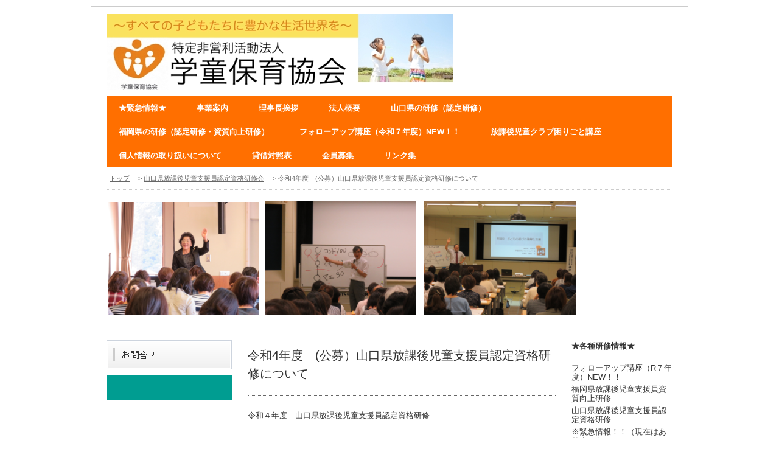

--- FILE ---
content_type: text/html; charset=UTF-8
request_url: https://www.gakudou-kyusyu.com/95594.html
body_size: 5256
content:
<!DOCTYPE HTML PUBLIC "-//W3C//DTD XHTML 1.0 Transitional//EN" "http://www.w3.org/TR/xhtml1/DTD/xhtml1-transitional.dtd">
<html xmlns="http://www.w3.org/1999/xhtml" xmlns:fb="http://ogp.me/ns/fb#">
<head>
<meta http-equiv="Content-Language" content="ja" />
<meta http-equiv="Content-Type" content="text/html; charset=UTF-8" />
<meta http-equiv="Content-Style-Type" content="text/css" /><meta charset="utf-8">
<meta name="description" content="" />
<meta name="keywords" content="学童　保育　学童保育　指導員　資格　認定　研修　シンポジウム　カリキュラム" />
<meta property="twitter:card" content="summary">
<meta property="og:url" content="https://www.gakudou-kyusyu.com/95594.html"/>
<meta property="og:type" content="article">
<meta property="og:site_name" content="特定非営利活動法人　学童保育協会"/>
<meta property="og:title" content="令和4年度　(公募）山口県放課後児童支援員認定資格研修について"/>
<meta property="og:image" content="https://www.gakudou-kyusyu.com/gakudou/thumbnail/153335.jpg">
<meta property="og:description" content="令和４年度　山口県放課後児童支援員認定資格研修　今年度の研修は終わりました。　">

<link rel="stylesheet" href="/static/css/theme/7/main.css" />
<link rel="stylesheet" href="/static/css/theme/7/color/12.css" />
<link rel="stylesheet" href="/static/css/ck_style.css" />
<link rel="stylesheet" href="/static/js/magnific-popup/magnific-popup.css">
<link rel="alternate" type="application/rss+xml" href="https://www.gakudou-kyusyu.com/rss1">
<link rel="alternate" type="application/rss+xml" href="https://www.gakudou-kyusyu.com/rss2">
<link rel="sitemap" type="application/xml" href="https://www.gakudou-kyusyu.com/sitemap.xml">
<title>令和4年度　(公募）山口県放課後児童支援員認定資格研修について - 特定非営利活動法人　学童保育協会</title>
<script src="/static/js/jquery-1.8.3.min.js"></script>
<script src='/static/js/jquery.cookie.js'></script>
<script src="/static/js/jquery.url.js"></script>
<script src="/static/js/magnific-popup/jquery.magnific-popup.min.js"></script>
<script src="/static/js/common.js"></script>
<script src="https://cdn.jsdelivr.net/combine/npm/fitie@1.0.0/lib/fitie.js,npm/fitie@1.0.0/lib/fitie.init.js"></script>

<script>
$(window).load(function() {
    /* ************** 画像スライダー用 ************** */
    //画像の高さ取得
    var most_h = 0;
    $("img.slider_img").each(function(i, e){
        var h = $(e).height();
        if (most_h < h) most_h = h;
        $("#slideShow").height(most_h);
    });
    //ローテーション
    var interval = 3000;
    interval = 5000;

    var flg=0;
    var slide = function(){
        $("img.slider_img").not($("img.slider_img").eq(flg)).fadeOut();
        $("img.slider_img").eq(flg).fadeIn();
        flg++;
        if (flg > $("img.slider_img").length - 1) flg = 0;
    }
    slide();
    setInterval(function() { slide() }, interval);

    /* ********************************************* */
});
</script>

<!-- Global site tag (gtag.js) - Google Analytics -->
<script async src="https://www.googletagmanager.com/gtag/js?id=UA-40113449-1"></script>
<script>
  window.dataLayer = window.dataLayer || [];
  function gtag(){dataLayer.push(arguments);}
  gtag('js', new Date());

  gtag('config', 'UA-40113449-1');
</script>


<style type="text/css">
body {
    background: #FFFFFF;
    
}
.site_id a {
    font-weight: bold;
    font-style: italic;
    font-size: 28px;
    color: #02010D;
}
#kiji_area a:link, #kiji_area a:visited, #kiji_area a:active,
.free_area a:link, .free_area a:visited, .free_area a:active {
    
}
</style>
<script type="text/javascript">
$(function(){
    // ドロップダウンメニュー
    $("#gnavi #level1 li").hover(function(){
        $(this).addClass("hover");
        $("ul:first",this).css("visibility", "visible");
    }, function(){
        $(this).removeClass("hover");
        $("ul:first",this).css("visibility", "hidden");
    });
});
</script>
</head>
<script src="/access.js"></script>
<body>
<!-- プレビュー用 __freespace1__ __freespace2__ __freespace3__ __freespace4__ __freespace6__ __freespace7__ -->
<div id="all_wrap">
	<div id="all_wrap_inner">
		<div id="header_area" class="preview_edit_area12 preview_edit_area13">
			<p class="site_id">
				<a href="/">
					<img src="/logo.jpg" alt="特定非営利活動法人　学童保育協会" style="width:570px; margin:0px 0 0 0px;">
				</a>
			</p>
			<p class="site_caption"></p>
			
			<div id="gnavi" class="preview_edit_area15">
				<ul id="level1" class="clear-fix">
				<li class="level1_menu">
				<a href="https://www.gakudou-kyusyu.com/genre/12727/1.html" >★緊急情報★</a>
				</li>
				<li class="level1_menu">
				<a href="https://www.gakudou-kyusyu.com/4879.html" >事業案内</a>
				</li>
				<li class="level1_menu">
				<a href="https://www.gakudou-kyusyu.com/27869.html" >理事長挨拶</a>
				</li>
				<li class="level1_menu">
				<a href="https://www.gakudou-kyusyu.com/2970.html" >法人概要</a>
				</li>
				<li class="level1_menu">
				<a href="https://www.gakudou-kyusyu.com/161112.html" >山口県の研修（認定研修）</a>
				</li>
				<li class="level1_menu">
				<a href="https://www.gakudou-kyusyu.com/161111.html" >福岡県の研修（認定研修・資質向上研修）</a>
				</li>
				<li class="level1_menu">
				<a href="https://www.gakudou-kyusyu.com/169674.html" >フォローアップ講座（令和７年度）NEW！！</a>
				</li>
				<li class="level1_menu">
				<a href="https://www.gakudou-kyusyu.com/158326.html" >放課後児童クラブ困りごと講座</a>
				</li>
				<li class="level1_menu">
				<a href="https://www.gakudou-kyusyu.com/2974.html" >個人情報の取り扱いについて</a>
				</li>
				<li class="level1_menu">
				<a href="https://www.gakudou-kyusyu.com/genre/12071/1.html" >貸借対照表</a>
				</li>
				<li class="level1_menu">
				<a href="https://www.gakudou-kyusyu.com/genre/13192/1.html" >会員募集</a>
				</li>
				<li class="level1_menu">
				<a href="https://www.gakudou-kyusyu.com/genre/13089/1.html" >リンク集</a>
				</li>
				</ul>
			</div>
			
            <div id="pankuzu">
                <span><a href="/">トップ</a> </span><span>　&gt; <a href="/genre/7290/1.html">山口県放課後児童支援員認定資格研修会</a> </span>
                <span>　&gt; 令和4年度　(公募）山口県放課後児童支援員認定資格研修について</span>
            </div>
            <div id="freespace_1" class="preview_edit_area5 free_area"><div><img alt="" height="185" hspace="3" src="/gakudou/thumbnail/137113_1024_768.jpg" vspace="3" width="247" />&nbsp;<img alt="" height="187" hspace="3" src="/gakudou/thumbnail/137112_1024_768.jpg" vspace="3" width="248" /> <span style="color:#b22222;">&nbsp;</span><img alt="" height="187" hspace="3" src="/gakudou/thumbnail/132225_1024_768.jpg" vspace="3" width="249" /><br />
&nbsp;&nbsp;&nbsp;&nbsp;&nbsp;&nbsp;&nbsp;&nbsp;&nbsp;&nbsp;</div>
</div>
		</div>
		<div id="cont_wrap" class="clear-fix">
			<div id="left_wrap">
                <div class="free_area"><div id="smenu_toiawase"><a href="https://www.gakudou-kyusyu.com/form.cgi?form_id=162"><span>お問合せフォーム</span></a></div>
</div>

				<div id="freespace_4" class="preview_edit_area8 free_area"></div>
				<div id="freespace_2" class="preview_edit_area6 free_area"><p><a id="お問い合わせフォーム" name="お問い合わせフォーム"></a></p>

<table border="0" cellpadding="0" cellspacing="0" style="border-collapse:
 collapse;width:162pt" width="216">
	<colgroup>
		<col span="3" style="width:54pt" width="72" />
	</colgroup>
	<tbody>
		<tr height="18" style="height:13.5pt">
			<td height="18" style="margin: 0px; border: 0px rgb(0, 0, 0); border-image: none; width: 1px; height: 13.5pt; background-color: transparent;">&nbsp;</td>
		</tr>
		<tr height="18" style="height:13.5pt">
			<td style="margin: 0px; border: 0px rgb(0, 0, 0); width: 647px; background-color: transparent;">
			<p>&nbsp;</p>

			<p>&nbsp;</p>

			<p>&nbsp;</p>
			</td>
			<td style="margin: 0px; border: 0px rgb(0, 0, 0); border-image: none; background-color: transparent;">&nbsp;</td>
		</tr>
		<tr height="18" style="height:13.5pt">
			<td height="18" style="margin: 0px; border: 0px rgb(0, 0, 0); border-image: none; width: 1px; height: 13.5pt; background-color: transparent;">&nbsp;</td>
			<td style="margin: 0px; border: 0px rgb(5, 99, 193); width: 647px; text-align: center; background-color: transparent;">
			<div style="text-align: left;"><br />
			<br />
			&nbsp;</div>

			<div style="text-align: left;">&nbsp;</div>

			<div style="text-align: left;">&nbsp;</div>

			<table border="0" cellpadding="0" cellspacing="0" style="border-collapse:
 collapse;width:486pt" width="648">
				<colgroup>
					<col span="9" style="width: 54pt;" width="72" />
				</colgroup>
				<tbody>
					<tr height="23" style="height:17.25pt">
						<td height="23" style="margin: 0px; border: 0px rgb(0, 0, 0); border-image: none; width: 54pt; height: 17.25pt; text-align: left; background-color: transparent;" width="72"><br />
						&nbsp;</td>
						<td style="margin: 0px; border: 0px rgb(51, 51, 51); border-image: none; width: 54pt; text-align: left; background-color: transparent;" width="72">&nbsp;</td>
						<td style="margin: 0px; border: 0px rgb(0, 0, 0); border-image: none; width: 54pt; text-align: left; background-color: transparent;" width="72"><br />
						&nbsp;</td>
						<td style="margin: 0px; border: 0px rgb(0, 0, 0); border-image: none; width: 54pt; text-align: left; background-color: transparent;" width="72">&nbsp;</td>
						<td style="margin: 0px; border: 0px rgb(0, 0, 0); border-image: none; width: 54pt; text-align: left; background-color: transparent;" width="72">&nbsp;</td>
						<td style="margin: 0px; border: 0px rgb(0, 0, 0); border-image: none; width: 54pt; text-align: left; background-color: transparent;" width="72">&nbsp;</td>
						<td style="margin: 0px; border: 0px rgb(0, 0, 0); border-image: none; width: 54pt; text-align: left; background-color: transparent;" width="72">&nbsp;</td>
						<td style="margin: 0px; border: 0px rgb(0, 0, 0); border-image: none; width: 54pt; text-align: left; background-color: transparent;" width="72">&nbsp;</td>
						<td style="margin: 0px; border: 0px rgb(0, 0, 0); border-image: none; width: 54pt; text-align: left; background-color: transparent;" width="72">&nbsp;</td>
					</tr>
					<tr height="23" style="height:17.25pt">
						<td height="23" style="margin: 0px; border: 0px rgb(0, 0, 0); border-image: none; height: 17.25pt; text-align: left; background-color: transparent;">&nbsp;</td>
						<td style="margin: 0px; border: 0px rgb(51, 51, 51); border-image: none; text-align: left; background-color: transparent;">&nbsp;</td>
						<td style="margin: 0px; border: 0px rgb(0, 0, 0); border-image: none; text-align: left; background-color: transparent;">&nbsp;</td>
						<td style="margin: 0px; border: 0px rgb(0, 0, 0); border-image: none; text-align: left; background-color: transparent;">&nbsp;</td>
						<td style="margin: 0px; border: 0px rgb(0, 0, 0); border-image: none; text-align: left; background-color: transparent;">&nbsp;</td>
						<td style="margin: 0px; border: 0px rgb(0, 0, 0); border-image: none; text-align: left; background-color: transparent;">&nbsp;</td>
						<td style="margin: 0px; border: 0px rgb(0, 0, 0); border-image: none; text-align: left; background-color: transparent;">&nbsp;</td>
						<td style="margin: 0px; border: 0px rgb(0, 0, 0); border-image: none; text-align: left; background-color: transparent;">&nbsp;</td>
						<td style="margin: 0px; border: 0px rgb(0, 0, 0); border-image: none; text-align: left; background-color: transparent;">&nbsp;</td>
					</tr>
					<tr height="19" style="height:14.25pt">
						<td height="19" style="margin: 0px; border: 0px rgb(0, 0, 0); border-image: none; height: 14.25pt; text-align: left; background-color: transparent;">&nbsp;</td>
						<td style="margin: 0px; border: 0px rgb(0, 0, 0); border-image: none; text-align: left; background-color: transparent;">&nbsp;</td>
						<td style="margin: 0px; border: 0px rgb(0, 0, 0); background-color: transparent;">&nbsp;</td>
						<td style="margin: 0px; border: 0px rgb(0, 0, 0); background-color: transparent;">&nbsp;</td>
						<td style="margin: 0px; border: 0px rgb(0, 0, 0); background-color: transparent;">&nbsp;</td>
						<td style="margin: 0px; border: 0px rgb(0, 0, 0); background-color: transparent;">&nbsp;</td>
						<td style="margin: 0px; border: 0px rgb(0, 0, 0); background-color: transparent;">&nbsp;</td>
						<td style="margin: 0px; border: 0px rgb(0, 0, 0); background-color: transparent;">&nbsp;</td>
						<td style="margin: 0px; border: 0px rgb(0, 0, 0); background-color: transparent;">&nbsp;</td>
					</tr>
					<tr height="18" style="height:13.5pt">
						<td height="18" style="margin: 0px; border: 0px rgb(0, 0, 0); height: 13.5pt; background-color: transparent;">&nbsp;</td>
						<td colspan="8" style="margin: 0px; border: 0px rgb(51, 51, 51); background-color: transparent;">&nbsp;</td>
					</tr>
					<tr height="18" style="height:13.5pt">
						<td height="18" style="margin: 0px; border: 0px rgb(0, 0, 0); height: 13.5pt; background-color: transparent;">&nbsp;</td>
						<td style="margin: 0px; border: 0px rgb(0, 0, 0); background-color: transparent;">&nbsp;</td>
						<td style="margin: 0px; border: 0px rgb(0, 0, 0); background-color: transparent;">&nbsp;</td>
						<td style="margin: 0px; border: 0px rgb(0, 0, 0); background-color: transparent;">&nbsp;</td>
						<td style="margin: 0px; border: 0px rgb(0, 0, 0); background-color: transparent;">&nbsp;</td>
						<td style="margin: 0px; border: 0px rgb(0, 0, 0); background-color: transparent;">&nbsp;</td>
						<td style="margin: 0px; border: 0px rgb(0, 0, 0); background-color: transparent;">&nbsp;</td>
						<td style="margin: 0px; border: 0px rgb(0, 0, 0); background-color: transparent;">&nbsp;</td>
						<td style="margin: 0px; border: 0px rgb(0, 0, 0); background-color: transparent;">&nbsp;</td>
					</tr>
					<tr height="18" style="height:13.5pt">
						<td height="18" style="margin: 0px; border: 0px rgb(0, 0, 0); height: 13.5pt; background-color: transparent;">&nbsp;</td>
						<td colspan="8" style="margin: 0px; border: 0px rgb(51, 51, 51); background-color: transparent;">&nbsp;</td>
					</tr>
					<tr height="18" style="height:13.5pt">
						<td height="18" style="margin: 0px; border: 0px rgb(0, 0, 0); height: 13.5pt; background-color: transparent;">&nbsp;</td>
						<td style="margin: 0px; border: 0px rgb(51, 51, 51); background-color: transparent;">&nbsp;</td>
						<td style="margin: 0px; border: 0px rgb(0, 0, 0); background-color: transparent;">&nbsp;</td>
						<td style="margin: 0px; border: 0px rgb(0, 0, 0); background-color: transparent;">&nbsp;</td>
						<td style="margin: 0px; border: 0px rgb(0, 0, 0); background-color: transparent;">&nbsp;</td>
						<td style="margin: 0px; border: 0px rgb(0, 0, 0); background-color: transparent;">&nbsp;</td>
						<td style="margin: 0px; border: 0px rgb(0, 0, 0); background-color: transparent;">&nbsp;</td>
						<td style="margin: 0px; border: 0px rgb(0, 0, 0); background-color: transparent;">&nbsp;</td>
						<td style="margin: 0px; border: 0px rgb(0, 0, 0); background-color: transparent;">&nbsp;</td>
					</tr>
					<tr height="18" style="height:13.5pt">
						<td height="18" style="margin: 0px; border: 0px rgb(0, 0, 0); height: 13.5pt; background-color: transparent;">&nbsp;</td>
						<td colspan="8" style="margin: 0px; border: 0px rgb(51, 51, 51); background-color: transparent;">&nbsp;</td>
					</tr>
				</tbody>
			</table>
			</td>
			<td style="margin: 0px; border: 0px rgb(0, 0, 0); border-image: none; text-align: center; background-color: transparent;">&nbsp;</td>
		</tr>
		<tr height="18" style="height:13.5pt">
			<td height="18" style="margin: 0px; border: 0px rgb(0, 0, 0); border-image: none; width: 1px; height: 13.5pt; text-align: center; background-color: transparent;">&nbsp;</td>
			<td style="margin: 0px; border: 0px rgb(0, 0, 0); width: 647px; text-align: center; background-color: transparent;">&nbsp;</td>
			<td style="margin: 0px; border: 0px rgb(0, 0, 0); border-image: none; text-align: center; background-color: transparent;">&nbsp;</td>
		</tr>
		<tr height="18" style="height:13.5pt">
			<td height="18" style="margin: 0px; border: 0px rgb(0, 0, 0); border-image: none; width: 1px; height: 13.5pt; text-align: center; background-color: transparent;">&nbsp;</td>
			<td style="margin: 0px; border: 0px rgb(5, 99, 193); width: 647px; text-align: center; background-color: transparent;">&nbsp;</td>
			<td style="margin: 0px; border: 0px rgb(0, 0, 0); background-color: transparent;">&nbsp;</td>
		</tr>
	</tbody>
</table>
</div>
			</div>
			<div id="cont_block" class="clear-fix">
				<div id="contents">
				
<!-- プレビュー用 __freespace9__ -->
<h1 class="kiji_title">令和4年度　(公募）山口県放課後児童支援員認定資格研修について</h1>
<div id="widgets" class="preview_edit_area">
</div>
<div id="kiji_area"><p>令和４年度　山口県放課後児童支援員認定資格研修</p>

<p>&nbsp;</p>

<p>今年度の研修は終わりました。</p>

<p>&nbsp;</p>

<p>&nbsp;</p>

<p><br />
<img alt="" height="375" hspace="3" src="/gakudou/thumbnail/153335_1024_768.jpg" vspace="3" width="500" /></p>

</div>

<link rel="stylesheet" href="/static/css/theme/item_pager.css">
<div id="paging">
    <p class="genre"><a class="genre_a" href="/genre/7290/1.html">"山口県放課後児童支援員認定資格研修会"の関連記事</a></p>
    <div id="page_nav">
        <div class="nav_card"></div>
        <a class="nav_card nav_next" href="/169371.html">
            <div class="nav_img">
                <img src="/static/image/theme/7/no_img.jpg" class="thumbnail">
                <div class="mask">
                    <div class="caption">&gt;</div>
                </div>
            </div>
            <p class="nav_title">令和7年度山口県放課後児童支援員認定資格研修の受講者募集について</p>
        </a>
    </div>
</div>


<!--
<rdf:RDF xmlns:rdf="http://www.w3.org/1999/02/22-rdf-syntax-ns#"
         xmlns:trackback="http://madskills.com/public/xml/rss/module/trackback/"
         xmlns:dc="http://purl.org/dc/elements/1.1/">
<rdf:Description
    rdf:about="https://www.gakudou-kyusyu.com/95594.html"
    dc:title="令和4年度　(公募）山口県放課後児童支援員認定資格研修について"
    dc:identifier="https://www.gakudou-kyusyu.com/95594.html"
    dc:subject="山口県放課後児童支援員認定資格研修会"
    dc:description="令和４年度　山口県放課後児童支援員認定資格研修　今年度の研修は終わりました。　"
    dc:creator="特定非営利活動法人　学童保育協会"
    dc:date="2018-06-22T16:29:48+09:00" />
</rdf:RDF>
-->

				</div>
				<div id="right_wrap">
                    <div id="genre_wrap" class="preview_edit_area2"><p class="menu_title">★各種研修情報★</p>
                                <ul id="genre_block">
                                    <li class="b_menu">
                                    <a href="https://www.gakudou-kyusyu.com/169674.html" >フォローアップ講座（R７年度）NEW！！</a>
                                    <li class="b_menu">
                                    <a href="https://www.gakudou-kyusyu.com/genre/8037/1.html" >福岡県放課後児童支援員資質向上研修</a>
                                    <li class="b_menu">
                                    <a href="https://www.gakudou-kyusyu.com/genre/7290/1.html" >山口県放課後児童支援員認定資格研修</a>
                                    <li class="b_menu">
                                    <a href="https://www.gakudou-kyusyu.com/95937.html" >※緊急情報！！（現在はありません）</a>
                                    <li class="b_menu">
                                    <a href="https://www.gakudou-kyusyu.com/158326.html" >「放課後児童クラブ困りごと講座」 のご案内 </a>
                                    <li class="b_menu">
                                    <a href="https://www.gakudou-kyusyu.com/genre/7287/1.html" >福岡県放課後児童支援員認定資格研修</a>
                                </ul>
                    </div>
                    
					<div id="freespace_6" class="preview_edit_area10 free_area"><p align="center" style="text-align:center; text-indent:12.05pt"><span style="font-size:16px;"><span style="font-weight:bold;"><span style="background-color:#f1c40f;">山口県&nbsp;</span></span></span><span style="font-size:16px;"><span style="font-weight:bold;"><span style="background-color:#f1c40f;">放課後児童支援員認定資格研修</span></span></span><span style="font-size:16px;"><span style="font-weight:bold;"><span style="background-color:#f1c40f;">について</span></span></span></p>

<p align="center" style="text-align:center; text-indent:12.05pt"><span style="font-weight:bold;">令和６年度の一般公募が始まりました。</span></p>

<p align="center" style="text-align:center; text-indent:12.05pt"><a href="https://www.gakudou-kyusyu.com/161112.html">&rarr;ご案内はこちらから</a></p>

<p align="center" style="text-align:center; text-indent:12.05pt">&nbsp;</p>

<p align="center" style="text-align:center; text-indent:12.05pt"><span style="font-size: 16px; background-color: rgb(241, 196, 15);"><b>福岡県 資質向上「専門」研修について</b></span></p>

<p align="center" style="text-align:center; text-indent:12.05pt"><b>令和６年度　資質向上「専門」研修の受講申し込みが始まりました。</b></p>

<p align="center" style="text-align:center; text-indent:12.05pt"><a href="https://www.gakudou-kyusyu.com/161111.html">&rarr;ご案内はこちらから</a></p>
</div>
					<div id="rss_block">
						<ul>
							<li><a href="/rss2">RSS2.0</a></li>
						</ul>
					</div>
					<div id="search_box">
						<form method="get" action="/search">
							<input type="text" class="text-space" name="keyword" value="">
							<input type="submit" align="top" value="検索" class="btn_width">
						</form>
					</div>
				</div>
			</div>
		</div>
		<div id="footer">
			<ul id="footer_menu" class="clear-fix">
				<li><a href="https://www.gakudou-kyusyu.com/genre/12727/1.html" >★緊急情報★</a></li>
				<li><a href="https://www.gakudou-kyusyu.com/4879.html" >事業案内</a></li>
				<li><a href="https://www.gakudou-kyusyu.com/27869.html" >理事長挨拶</a></li>
				<li><a href="https://www.gakudou-kyusyu.com/2970.html" >法人概要</a></li>
				<li><a href="https://www.gakudou-kyusyu.com/161112.html" >山口県の研修（認定研修）</a></li>
				<li><a href="https://www.gakudou-kyusyu.com/161111.html" >福岡県の研修（認定研修・資質向上研修）</a></li>
				<li><a href="https://www.gakudou-kyusyu.com/169674.html" >フォローアップ講座（令和７年度）NEW！！</a></li>
				<li><a href="https://www.gakudou-kyusyu.com/158326.html" >放課後児童クラブ困りごと講座</a></li>
				<li><a href="https://www.gakudou-kyusyu.com/2974.html" >個人情報の取り扱いについて</a></li>
				<li><a href="https://www.gakudou-kyusyu.com/genre/12071/1.html" >貸借対照表</a></li>
				<li><a href="https://www.gakudou-kyusyu.com/genre/13192/1.html" >会員募集</a></li>
				<li><a href="https://www.gakudou-kyusyu.com/genre/13089/1.html" >リンク集</a></li>
			</ul>
			<div id="freespace_3" class="preview_edit_area7 free_area"><br>
</div>
			<div id="footer_bottom" class="clear-fix">
				<div class="footer_left">
					<p class="copy">Copyright (c)  All rights reserved.</p>
					<p class="powerdby"><a target="_blank" href="http://cloud.comlog.jp/">POWERED&nbsp;BY&nbsp;&nbsp;COMLOG CLOUD</a></p>
				</div>
				<div class="footer_right"><img src="/barcode.gif" title="携帯電話のバーコードリーダー等で読み込んでください。"></div>
			</div>
		</div>
	</div>
</div>
</body>
</html>


--- FILE ---
content_type: text/css
request_url: https://www.gakudou-kyusyu.com/static/css/theme/7/main.css
body_size: 3057
content:
@charset "utf-8";
/* CSS Document */

/*================= body ======================*/


body {
	color: #333333;
	font-size: 13px;
	text-align: center;
	margin: 0;
	padding: 10px 0;
	line-height: 1.5;
	font-family: "ＭＳ Ｐゴシック", Arial, sans-serif;
}



img {
	border: none;
}


table,
tr,
td {
	color: #333333;
	font-size: 13px;
	line-height: 1.5;
}


hr {
	border: none;
	background-color: #ffffff;
	color: #ffffff;
	border-bottom: 1px #999999 solid;
}





/*================== .clear-fix ================*/

.clear-fix:after {
	content: ".";
	display: block;
	height: 0;
	clear: both;
	visibility: hidden;
}

.clear-fix {
	display: inline-table;
	zoom: 1;
}

/*MacIE begin \*/
* html .clear-fix {
	height: 1%;
}

.clear-fix {
	display: block;
}

/*MacIE end*/


/*================= .clear ====================*/

.clear_both {
	clear: both;
}




/*================= link ====================*/

a:link,
a:visited {
	color: #333333;
	text-decoration: underline;
}


a:hover,
a:active {
	color: #333333;
	text-decoration: none;
}




/*==============================================*/

#all_wrap {
	margin: 0 auto;
	width: 980px;
	background-color: #ffffff;
	text-align: left;
	padding: 12px 0 0 0;
	border: solid 1px #cccccc;
}



#all_wrap_inner {
	width: 930px;
	margin: 0 0 0 25px;
}





/*============================================*/
/*============= #header_area =================*/
/*============================================*/


#header_area .site_id {
	width: 930px;
	font-size: 35px;
	font-weight: bold;
	margin: 0;
	padding: 0;
	line-height: 1.2;
}

#header_area .site_id a {
	text-decoration: none;
}


#header_area .site_caption {
	font-size: 15px;
	margin: 0 0 0 5px;
	padding: 0;
	line-height: 1.2;
}

#header_area .header_img_box {
	width: 930px;
	margin: 10px 0 0 0;
	display: none;
}





/*============== gnavi ================================*/

#gnavi {
	margin: 10px 0 0 0
}

ul#level1,
ul#level1 li,
ul#level1 .level2,
ul#level1 .level2 li {
	margin: 0;
	padding: 0;
}

ul#level1 {
	list-style-type: none;
	padding: 0 0 0 10px;
	z-index: 0;
}

ul#level1 li.level1_menu {
	float: left;
	white-space: nowrap;
}

ul#level1 li.level1_menu span,
ul#level1 li.level1_menu a {
	display: block;
	padding: 10px 40px 10px 10px;
	_height: 50%;
	_display: inline-block;
	position: relative;
	z-index: 1;
}

ul#level1 li.level1_menu span,
ul#level1 li.level1_menu a:link,
ul#level1 li.level1_menu a:visited {
	text-decoration: none;
	font-weight: bold;
	cursor: pointer;
}

ul#level1 li.level1_menu a:hover,
ul#level1 li.level1_menu a:active {
	text-decoration: none;
	font-weight: bold;
}


ul#level1 .level2 {
	list-style-type: none;
	position: absolute;
	padding: 0 10px;
	width: 165px;
	z-index: 10;
	visibility: hidden;
}

ul#level1 .level2 li.level2_menu {
	font-size: 12px;
	padding: 5px 0;
	white-space: normal;
}

ul#level1 .level2 li.level2_menu span,
ul#level1 .level2 li.level2_menu a {
	display: block;
	padding: 8px 10px;
	border: none;
	font-weight: normal;
}

ul#level1 .level2 li.level2_menu span,
ul#level1 .level2 li.level2_menu a:link,
ul#level1 .level2 li.level2_menu a:visited {
	background: none;
	text-decoration: none;
}

ul#level1 .level2 li.level2_menu a:hover,
ul#level1 .level2 li.level2_menu a:active {
	background: none;
	text-decoration: none;
}

#freespace_1 {
	margin: 15px 0 0;
	overflow: hidden;
}




/*============================================*/
/*============= #cont_wrap =================*/
/*============================================*/

#cont_wrap {
	margin: 15px 0 0 0;
	padding: 0 0 50px 0;
}


/*============================================*/
/*============= #left_wrap =================*/
/*============================================*/


#left_wrap {
	float: left;
	margin: 0 26px 0 0;
	overflow: hidden;
	width: 206px;
}

#smenu_toiawase {
	margin: 0 0 10px 0;
}

#smenu_toiawase a {
	display: block;
	width: 206px;
	height: 48px;
}

#smenu_toiawase a span {
	display: none;
}

#smenu_toiawase a:link,
#smenu_toiawase a:visited {
	background: url(/static/image/theme/7/contact.jpg) no-repeat left top;
}


#smenu_toiawase a:hover,
#smenu_toiawase a:active {
	background: url(/static/image/theme/7/contact_o.jpg) no-repeat left top;
}

#freespace_4 {
	width: 166px;
	_width: 206px;
	padding: 20px;
	margin: 0 0 15px 0;
}

#freespace_4 a:link,
#freespace_4 a:visited {
	text-decoration: underline;
}


#freespace_4 a:hover,
#freespace_4 a:active {
	text-decoration: none;
}

#freespace_2 {
	width: 206px;
	margin: 0 0 20px 0;
}



/*============================================*/
/*============= #cont_block =================*/
/*============================================*/

#cont_block {
	width: 698px;
	float: right;
}

/*============================================*/
/*============= #contents =================*/
/*============================================*/


#contents {
	float: left;
	margin: 0 26px 0 0;
	width: 506px;
}

#contents .new_title {
	margin: 0;
	padding: 0;
	font-size: 20px;
	font-weight: bold;
}

#contents .top_kiji_title {
	font-size: 20px;
	font-weight: bold;
	margin: 0px;
}



#contents .top_kiji_area {
	margin: 25px 0 0 0;
	padding: 0 0 80px 0;
	border-bottom: solid 1px #cccccc;
}


#news_list,
#news_list dt,
#news_list dd {
	margin: 0;
	padding: 0;
}

#news_list {
	margin: 35px 0 0 0;
	padding: 0 0 50px 0;
	border-bottom: solid 1px #cccccc;
}


#news_list dt,
#news_list dd {
	margin: 0 0 13px 0;
	line-height: 1.2;
	float: left;
}

#news_list dt {
	margin: 0 20px 0 0;
	clear: both;
	width: 70px;
}


#news_list dd {
	width: 410px;
}

#freespace_5 {
	margin: 50px 0 0 0;
}

/*============================================*/
/*============= #right_wrap =================*/
/*============================================*/


#right_wrap {
	float: right;
	overflow: hidden;
	width: 166px;
}

#genre_block,
#genre_block li {
	margin: 0;
	padding: 0;
}

#genre_block {
	font-size: 100%;
	border-top: solid 1px #cccccc;
	border-bottom: solid 1px #cccccc;
	margin: 0 0 35px 0;
	padding: 15px 0;
	list-style-type: none;
}


#genre_block a:link,
#genre_block a:visited {
	text-decoration: none;
}


#genre_block a:hover,
#genre_block a:active {
	text-decoration: underline;
}

#genre_block li {
	margin: 0 0 5px 0;
	line-height: 1.2;
}

#freespace_6 {
	margin: 0 0 15px 0;
}

#rss_block {
	margin: 0;
	border-top: solid 1px #cccccc;
	border-bottom: solid 1px #cccccc;
	padding: 5px 0;
}

#rss_block ul,
#rss_block ul li {
	margin: 0;
	padding: 0;
}

#rss_block ul {
	list-style-type: none;
	padding: 0 0 0 10px;
}

#rss_block ul li {
	display: inline;
	margin: 0 15px 0 0;
}

#search_box {
	margin: 15px 0 0 0;
}

#search_box .text-space {
	width: 105px;
}


#genre_wrap {
	margin: 0 0 20px 0;
}

#contact_block {
	background-color: #f3f3f3;
	width: 146px;
	_width: 166px;
	padding: 20px 10px;
	color: #666666;
	line-height: 1.2;
	margin: 0 0 20px 0;
}

#contact_block p {
	margin: 0;
	padding: 0;
}

#contact_block p.contact_title {
	border-bottom: dotted 1px #999999;
	padding: 0 0 10px 0;
}



#contact_block p.contact_name {
	margin: 15px 0 0 0;
}

#contact_block p.contact_adress {
	margin: 15px 0 0 0;
}

#contact_block p.contact_tel {
	margin: 15px 0 0 0;
}

#contact_block p.contact_fax {
	margin: 0;
	padding: 0;
}


#footer_menu,
#footer_menu li {
	margin: 0;
	padding: 0;
}

#footer_menu {
	list-style-type: none;
	padding: 15px 0;
	border-top: solid 1px #cccccc;
	border-bottom: solid 1px #cccccc;
}


#footer_menu li {
	float: left;
	margin: 0 20px 0 0;
	white-space: nowrap;
	font-size: 85%;
}

#freespace_3 {
	margin: 15px 0 0;
	overflow: hidden;
}


#footer_bottom {
	padding: 10px 0;
}

#footer_bottom .footer_left {
	float: left;
	width: 750px;
}

#footer_bottom .footer_right {
	float: right;
	width: 110px;
}

#footer_bottom .copy {
	margin: 25px 0 0 0;
}

#footer_bottom .powerdby {
	margin: 25px 0 0 0;
	font-size: 85%;
}


/*============================================*/
/*============= kiji =================*/
/*============================================*/


#contents .kiji_title {
	border-bottom: dotted 1px #666666;
	font-size: 20px;
	font-weight: normal;
	margin: 0;
	padding: 10px 0 20px 0;
}

#contents .kiji_area {
	margin: 20px 0 0 0;
}



/*============================================*/
/*=============　search =================*/
/*============================================*/

.pager_block {
	width: 506px;
	margin: 30px 0 0 0;
}



.pager_left {
	float: right;
	margin: 7px 20px 0 0;
	text-align: right;
	width: 280px;
}

.pager_num {
	margin: 5px 0 0 0;
	float: right;
}

.pager_num ul,
.pager_num ul li {
	margin: 0;
	padding: 0;
}

.pager_num ul {
	text-align: right;
}

.pager_num ul li {
	display: inline;
	margin: 0;
}

.pager_num ul li a {
	padding: 3px 8px;
	font-weight: bold;
	border: 1px solid #ddd;
	background: #fff;
	border-radius: 4px;
	/* CSS3草案  */
	-webkit-border-radius: 4px;
	/*Safari,Google Chrome用 */
	-moz-border-radius: 4px;
	/*Firefox用  */
	height: 100%;
	zoom: 1;
}



.pager_num ul li a:link,
.pager_num ul li a:visited {
	background-color: #ffffff;
	border-color: #ccc;
	color: #333333;
	text-decoration: none;
}

.pager_num ul li a:hover,
.pager_num ul li a:active {
	background-color: #f5f5f5;
	border-color: #ddd;
	text-decoration: none;
}

.pager_num ul li.page-prev {
	margin: 0 0.7em 0 0;
}

.pager_num ul li.page-next {
	margin: 0 0 0 0.7em;
}


.pager_num ul li.page-prev a,
.pager_num ul li.page-next a,
.pager_num ul li.page-prev2 a,
.pager_num ul li.page-next2 a {
	color: #999999;
}

.pager_num ul li a.here {
	background-color: #f5f5f5;
	border-color: #ddd;
	text-decoration: none;
}

#search_area {
	border-bottom: solid 1px #cccccc;
	padding: 0 0 30px 0;
}

#search_area .serch_block {
	width: 506px;
	margin: 45px 0 0 0;
}


#search_area .serch_block .thumbnail {
	object-fit: cover;
	width: 120px;
	height: 90px;
	background-color: #ccc;
	float: left;
	margin: 0 30px 0 0;
	max-width: none;
}

.thumbnail.contain {
	object-fit: contain !important;
}

#search_area .s_txt_box {
	float: right;
	width: 350px;
	height: 7.5em;
	overflow: hidden;
}

#search_area .search_title {
	margin: 0;
	padding: 0;
	font-size: 16px;
}

#search_area .search_material {
	margin: 5px 0 0 0;
	padding: 0;
	font-size: 0.8em;
	color: #666666;
}

/*=============== widgets ====================*/

#widgets {
	margin-top: 10px;
	display: flex;
}

#widgets>* {
	margin-right: 5px;
}

/* ヘッダー画像スライダ用 */
#slideShow {
	text-align: left;
	position: relative;
}

#slideShow img {
	display: none;
	position: absolute;
	max-width: 930px;
}

/* =========================================== */

#pankuzu {
	border-bottom: 1px dotted #ccc;
	margin: 10px 0 0;
	padding: 0 10px 10px 5px;
	text-align: left;
}

#pankuzu span,
#pankuzu a {
	font-size: 11px;
	color: #666666;
}

#item_pager {
	margin: 60px 0 0 0;
	padding: 10px 0 0 0;
	border-top: 1px dotted #666;
}

#item_pager_left {
	background: url(/static/image/icon2_left.png) no-repeat;
	float: left;
	height: 26px;
	padding-left: 35px;
	padding-top: 4px;
	font-size: 12px;
	color: #999999;
}

#item_pager_right {
	background: url(/static/image/icon2_right.png) no-repeat;
	background-position: top right;
	float: right;
	height: 26px;
	padding-right: 35px;
	padding-top: 4px;
	font-size: 12px;
	color: #999999;
}

/* =========================================== */

#img_area {
	margin: 0;
	width: 516px;
}

#img_area .img_block {
	float: left;
	width: 120px;
	margin: 30px 0 0 37px;
}

#img_area .img_block .thumbnail {
	object-fit: cover;
	width: 120px;
	height: 90px;
	background-color: #ccc;
	max-width: none;
}

#img_area .img_txt {
	font-size: 12px;
	margin: 5px 0 0 0;
	line-height: 1.2;
	height: 2.3em;
	overflow: hidden;
}

p.menu_title {
	margin: 0;
	padding: 0 0 3px 0;
	font-weight: bold;
}

#genre_block .c_menu {
	background: rgba(0, 0, 0, 0) url("/static/image/theme/7/icon_listmark.gif") no-repeat scroll left center;
	padding-left: 15px;
}


--- FILE ---
content_type: text/css
request_url: https://www.gakudou-kyusyu.com/static/css/theme/7/color/12.css
body_size: 273
content:
@charset "utf-8";
/* CSS Document */


body{
	background: url(/static/image/theme/7/bg_casual.jpg) repeat left top;
}


ul#level1{
	background-color: #FF6F00;
}

ul#level1 li.level1_menu span,
ul#level1 li.level1_menu a:link,
ul#level1 li.level1_menu a:visited{
	background-color: #FF6F00;
	color: #ffffff;
}

ul#level1 li.level1_menu span:hover,
ul#level1 li.level1_menu a:hover,
ul#level1 li.level1_menu a:active{
	background-color: #FF8C33;
}
ul#level1 .level2 li.level2_menu span,
ul#level1 .level2 li.level2_menu a:link,
ul#level1 .level2 li.level2_menu a:visited{
	color: #ffffff;
}

ul#level1 .level2{
	background-color: #FF8C33;
	border: solid 1px #FF6F00;
}

ul#level1 .level2 li.level2_menu{
	border-bottom: solid #FF6F00 1px;
}

ul#level1 .level2 li.level2_menu span:hover,
ul#level1 .level2 li.level2_menu a:hover,
ul#level1 .level2 li.level2_menu a:active{
	background-color: #FF6F00;
}



#freespace_4{
	background-color: #009D91;
	color: #ffffff;
}

#freespace_4 a:link,
#freespace_4 a:visited{
	color: #ffffff;
}


#freespace_4 a:hover,
#freespace_4 a:active{
	 color: #ffffff;
}

.site_id a {
    font-weight: normal;
}



--- FILE ---
content_type: application/javascript
request_url: https://www.gakudou-kyusyu.com/static/js/common.js
body_size: 782
content:
var url = location.href;
$(function(){
    /* スマホページ切り替え */
    if($.cookie("switch_device")){
        var text = "スマホ版サイトを見る";
        var styles = $("head > link[href^='/static/css/theme/']");
        styles.each(function(i,e){
            var href = $(e).attr('href');
            var res = href.match(/^\/static\/css\/theme\/(\d+)(-EN)?\/.*/);
            if(res && res[2]){
                text = "Smartphone site";
                return false;
            }
        });
        $("body > :last-child").append('<div id="switch_smaho" style="text-align:center; width:85%; background-color:#FFFFFF; cursor: pointer; margin:40px auto; padding:3px; border: 1px solid #000; border-radius: 5px"><img src="/static/image/theme/common/icon_sp.gif" style="width:10.4px; width:4vw; height:18px; height:7vw;"><span style="font-size:18px; font-size: 7vw;"> ' + text + '</div>');
    }
    $("#switch_smaho").on('click', function(){
        $.removeCookie("switch_device", {path: '/'});
        location.reload();
    });

    /* 画像拡大 */
    $('body').magnificPopup({
        delegate: 'a[href$=".jpg"],a[href$=".jpeg"],a[href$=".png"],a[href$=".gif"]',
        type: 'image',
        gallery: {
            enabled:true,
            navigateByImgClick: true,
            preload: [0,1]
        },
        image: {
            titleSrc: function(item) {
                    return item.el.children("img").attr("alt");
            }
        }
    });
    /* ***** */
});

function fileOpen () {} /* 旧記述対応 */
